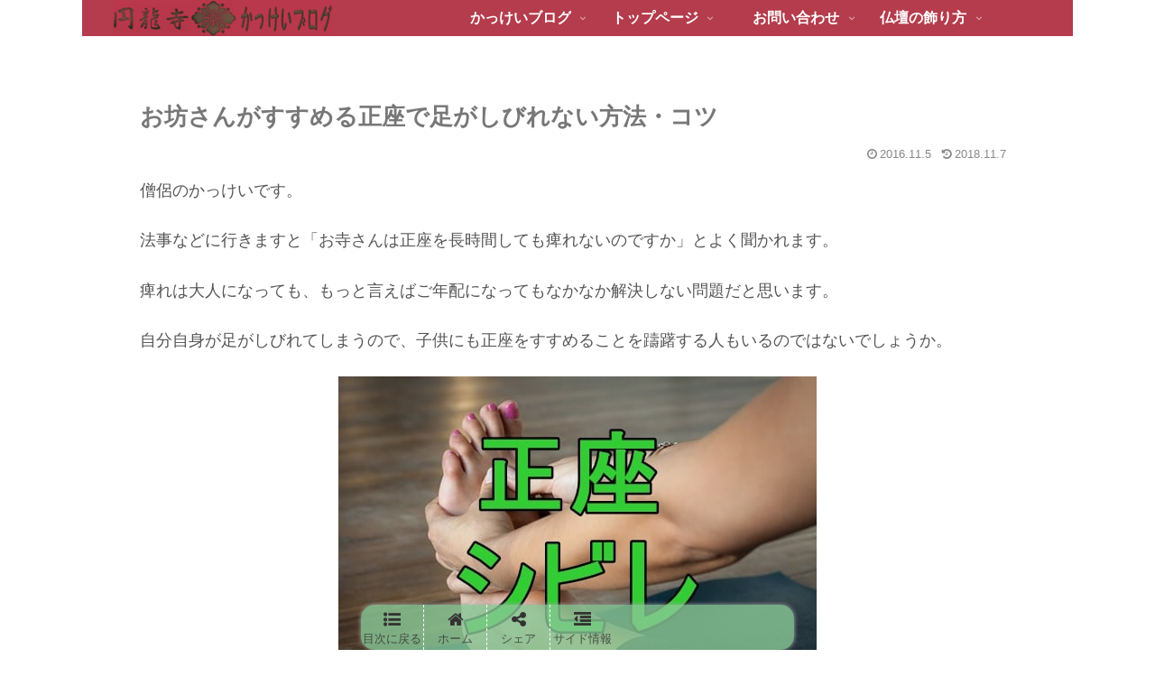

--- FILE ---
content_type: text/html; charset=utf-8
request_url: https://www.google.com/recaptcha/api2/aframe
body_size: 266
content:
<!DOCTYPE HTML><html><head><meta http-equiv="content-type" content="text/html; charset=UTF-8"></head><body><script nonce="FzheZRkS7hs9udonFtuY8Q">/** Anti-fraud and anti-abuse applications only. See google.com/recaptcha */ try{var clients={'sodar':'https://pagead2.googlesyndication.com/pagead/sodar?'};window.addEventListener("message",function(a){try{if(a.source===window.parent){var b=JSON.parse(a.data);var c=clients[b['id']];if(c){var d=document.createElement('img');d.src=c+b['params']+'&rc='+(localStorage.getItem("rc::a")?sessionStorage.getItem("rc::b"):"");window.document.body.appendChild(d);sessionStorage.setItem("rc::e",parseInt(sessionStorage.getItem("rc::e")||0)+1);localStorage.setItem("rc::h",'1768968281658');}}}catch(b){}});window.parent.postMessage("_grecaptcha_ready", "*");}catch(b){}</script></body></html>